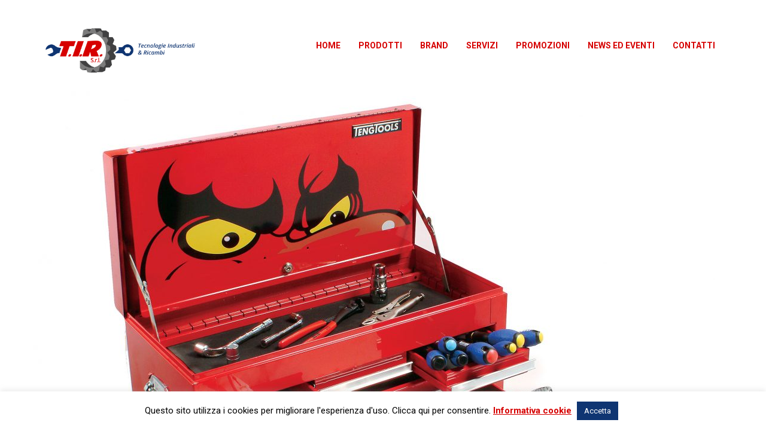

--- FILE ---
content_type: text/html; charset=UTF-8
request_url: http://tirfeletto.it/elettroutensili/
body_size: 15955
content:
<!DOCTYPE html>
<html dir="ltr" lang="it-IT" prefix="og: https://ogp.me/ns#">

    <head>
        <link rel="pingback" href="http://tirfeletto.it/xmlrpc.php">

        <meta charset="UTF-8">
        <meta name="viewport" content="width=device-width, initial-scale=1, maximum-scale=1, user-scalable=0"/> 

        <title>Elettroutensili | Tir S.r.l.</title>
	<style>img:is([sizes="auto" i], [sizes^="auto," i]) { contain-intrinsic-size: 3000px 1500px }</style>
	
		<!-- All in One SEO 4.8.4.1 - aioseo.com -->
	<meta name="robots" content="max-image-preview:large" />
	<meta name="author" content="admin"/>
	<link rel="canonical" href="http://tirfeletto.it/elettroutensili/" />
	<meta name="generator" content="All in One SEO (AIOSEO) 4.8.4.1" />
		<meta property="og:locale" content="it_IT" />
		<meta property="og:site_name" content="Tir S.r.l. | Utensileria Ricambi meccanici e Attrezzatura industriale" />
		<meta property="og:type" content="article" />
		<meta property="og:title" content="Elettroutensili | Tir S.r.l." />
		<meta property="og:url" content="http://tirfeletto.it/elettroutensili/" />
		<meta property="og:image" content="http://tirfeletto.it/wp-content/uploads/2019/11/cropped-LogoScritta.png" />
		<meta property="og:image:width" content="512" />
		<meta property="og:image:height" content="512" />
		<meta property="article:published_time" content="2019-12-04T08:32:55+00:00" />
		<meta property="article:modified_time" content="2019-12-05T14:25:15+00:00" />
		<meta property="article:publisher" content="https://www.facebook.com/TIR-srl-1086167158094991/" />
		<meta name="twitter:card" content="summary" />
		<meta name="twitter:title" content="Elettroutensili | Tir S.r.l." />
		<meta name="twitter:image" content="http://tirfeletto.it/wp-content/uploads/2019/11/cropped-LogoScritta.png" />
		<script type="application/ld+json" class="aioseo-schema">
			{"@context":"https:\/\/schema.org","@graph":[{"@type":"Article","@id":"http:\/\/tirfeletto.it\/elettroutensili\/#article","name":"Elettroutensili | Tir S.r.l.","headline":"Elettroutensili","author":{"@id":"http:\/\/tirfeletto.it\/author\/admin\/#author"},"publisher":{"@id":"http:\/\/tirfeletto.it\/#organization"},"image":{"@type":"ImageObject","url":"http:\/\/tirfeletto.it\/wp-content\/uploads\/2019\/12\/DSCF1406.jpg","width":2362,"height":1879,"caption":"DSCF1406"},"datePublished":"2019-12-04T09:32:55+01:00","dateModified":"2019-12-05T15:25:15+01:00","inLanguage":"it-IT","mainEntityOfPage":{"@id":"http:\/\/tirfeletto.it\/elettroutensili\/#webpage"},"isPartOf":{"@id":"http:\/\/tirfeletto.it\/elettroutensili\/#webpage"},"articleSection":"UTENSILERIA MANUALE"},{"@type":"BreadcrumbList","@id":"http:\/\/tirfeletto.it\/elettroutensili\/#breadcrumblist","itemListElement":[{"@type":"ListItem","@id":"http:\/\/tirfeletto.it#listItem","position":1,"name":"Home","item":"http:\/\/tirfeletto.it","nextItem":{"@type":"ListItem","@id":"http:\/\/tirfeletto.it\/category\/utensileria-manuale\/#listItem","name":"UTENSILERIA MANUALE"}},{"@type":"ListItem","@id":"http:\/\/tirfeletto.it\/category\/utensileria-manuale\/#listItem","position":2,"name":"UTENSILERIA MANUALE","item":"http:\/\/tirfeletto.it\/category\/utensileria-manuale\/","nextItem":{"@type":"ListItem","@id":"http:\/\/tirfeletto.it\/elettroutensili\/#listItem","name":"Elettroutensili"},"previousItem":{"@type":"ListItem","@id":"http:\/\/tirfeletto.it#listItem","name":"Home"}},{"@type":"ListItem","@id":"http:\/\/tirfeletto.it\/elettroutensili\/#listItem","position":3,"name":"Elettroutensili","previousItem":{"@type":"ListItem","@id":"http:\/\/tirfeletto.it\/category\/utensileria-manuale\/#listItem","name":"UTENSILERIA MANUALE"}}]},{"@type":"Organization","@id":"http:\/\/tirfeletto.it\/#organization","name":"TIR s.r.l.","description":"Utensileria Ricambi meccanici e Attrezzatura industriale","url":"http:\/\/tirfeletto.it\/","telephone":"+390124490141","logo":{"@type":"ImageObject","url":"http:\/\/tirfeletto.it\/wp-content\/uploads\/2019\/11\/LogoScritta.png","@id":"http:\/\/tirfeletto.it\/elettroutensili\/#organizationLogo","width":800,"height":300},"image":{"@id":"http:\/\/tirfeletto.it\/elettroutensili\/#organizationLogo"},"sameAs":["https:\/\/www.facebook.com\/TIR-srl-1086167158094991\/"]},{"@type":"Person","@id":"http:\/\/tirfeletto.it\/author\/admin\/#author","url":"http:\/\/tirfeletto.it\/author\/admin\/","name":"admin","image":{"@type":"ImageObject","@id":"http:\/\/tirfeletto.it\/elettroutensili\/#authorImage","url":"https:\/\/secure.gravatar.com\/avatar\/44421cd3d32d99f79daf837b757f0e27d05f5a682b72caf8cca65d008e9f2665?s=96&d=mm&r=g","width":96,"height":96,"caption":"admin"}},{"@type":"WebPage","@id":"http:\/\/tirfeletto.it\/elettroutensili\/#webpage","url":"http:\/\/tirfeletto.it\/elettroutensili\/","name":"Elettroutensili | Tir S.r.l.","inLanguage":"it-IT","isPartOf":{"@id":"http:\/\/tirfeletto.it\/#website"},"breadcrumb":{"@id":"http:\/\/tirfeletto.it\/elettroutensili\/#breadcrumblist"},"author":{"@id":"http:\/\/tirfeletto.it\/author\/admin\/#author"},"creator":{"@id":"http:\/\/tirfeletto.it\/author\/admin\/#author"},"image":{"@type":"ImageObject","url":"http:\/\/tirfeletto.it\/wp-content\/uploads\/2019\/12\/DSCF1406.jpg","@id":"http:\/\/tirfeletto.it\/elettroutensili\/#mainImage","width":2362,"height":1879,"caption":"DSCF1406"},"primaryImageOfPage":{"@id":"http:\/\/tirfeletto.it\/elettroutensili\/#mainImage"},"datePublished":"2019-12-04T09:32:55+01:00","dateModified":"2019-12-05T15:25:15+01:00"},{"@type":"WebSite","@id":"http:\/\/tirfeletto.it\/#website","url":"http:\/\/tirfeletto.it\/","name":"Tir S.r.l.","description":"Utensileria Ricambi meccanici e Attrezzatura industriale","inLanguage":"it-IT","publisher":{"@id":"http:\/\/tirfeletto.it\/#organization"}}]}
		</script>
		<!-- All in One SEO -->

<link rel='dns-prefetch' href='//maps.google.com' />
<link rel='dns-prefetch' href='//fonts.googleapis.com' />
<link rel="alternate" type="application/rss+xml" title="Tir S.r.l. &raquo; Feed" href="http://tirfeletto.it/feed/" />
<script type="text/javascript">
/* <![CDATA[ */
window._wpemojiSettings = {"baseUrl":"https:\/\/s.w.org\/images\/core\/emoji\/16.0.1\/72x72\/","ext":".png","svgUrl":"https:\/\/s.w.org\/images\/core\/emoji\/16.0.1\/svg\/","svgExt":".svg","source":{"concatemoji":"http:\/\/tirfeletto.it\/wp-includes\/js\/wp-emoji-release.min.js?ver=6.8.3"}};
/*! This file is auto-generated */
!function(s,n){var o,i,e;function c(e){try{var t={supportTests:e,timestamp:(new Date).valueOf()};sessionStorage.setItem(o,JSON.stringify(t))}catch(e){}}function p(e,t,n){e.clearRect(0,0,e.canvas.width,e.canvas.height),e.fillText(t,0,0);var t=new Uint32Array(e.getImageData(0,0,e.canvas.width,e.canvas.height).data),a=(e.clearRect(0,0,e.canvas.width,e.canvas.height),e.fillText(n,0,0),new Uint32Array(e.getImageData(0,0,e.canvas.width,e.canvas.height).data));return t.every(function(e,t){return e===a[t]})}function u(e,t){e.clearRect(0,0,e.canvas.width,e.canvas.height),e.fillText(t,0,0);for(var n=e.getImageData(16,16,1,1),a=0;a<n.data.length;a++)if(0!==n.data[a])return!1;return!0}function f(e,t,n,a){switch(t){case"flag":return n(e,"\ud83c\udff3\ufe0f\u200d\u26a7\ufe0f","\ud83c\udff3\ufe0f\u200b\u26a7\ufe0f")?!1:!n(e,"\ud83c\udde8\ud83c\uddf6","\ud83c\udde8\u200b\ud83c\uddf6")&&!n(e,"\ud83c\udff4\udb40\udc67\udb40\udc62\udb40\udc65\udb40\udc6e\udb40\udc67\udb40\udc7f","\ud83c\udff4\u200b\udb40\udc67\u200b\udb40\udc62\u200b\udb40\udc65\u200b\udb40\udc6e\u200b\udb40\udc67\u200b\udb40\udc7f");case"emoji":return!a(e,"\ud83e\udedf")}return!1}function g(e,t,n,a){var r="undefined"!=typeof WorkerGlobalScope&&self instanceof WorkerGlobalScope?new OffscreenCanvas(300,150):s.createElement("canvas"),o=r.getContext("2d",{willReadFrequently:!0}),i=(o.textBaseline="top",o.font="600 32px Arial",{});return e.forEach(function(e){i[e]=t(o,e,n,a)}),i}function t(e){var t=s.createElement("script");t.src=e,t.defer=!0,s.head.appendChild(t)}"undefined"!=typeof Promise&&(o="wpEmojiSettingsSupports",i=["flag","emoji"],n.supports={everything:!0,everythingExceptFlag:!0},e=new Promise(function(e){s.addEventListener("DOMContentLoaded",e,{once:!0})}),new Promise(function(t){var n=function(){try{var e=JSON.parse(sessionStorage.getItem(o));if("object"==typeof e&&"number"==typeof e.timestamp&&(new Date).valueOf()<e.timestamp+604800&&"object"==typeof e.supportTests)return e.supportTests}catch(e){}return null}();if(!n){if("undefined"!=typeof Worker&&"undefined"!=typeof OffscreenCanvas&&"undefined"!=typeof URL&&URL.createObjectURL&&"undefined"!=typeof Blob)try{var e="postMessage("+g.toString()+"("+[JSON.stringify(i),f.toString(),p.toString(),u.toString()].join(",")+"));",a=new Blob([e],{type:"text/javascript"}),r=new Worker(URL.createObjectURL(a),{name:"wpTestEmojiSupports"});return void(r.onmessage=function(e){c(n=e.data),r.terminate(),t(n)})}catch(e){}c(n=g(i,f,p,u))}t(n)}).then(function(e){for(var t in e)n.supports[t]=e[t],n.supports.everything=n.supports.everything&&n.supports[t],"flag"!==t&&(n.supports.everythingExceptFlag=n.supports.everythingExceptFlag&&n.supports[t]);n.supports.everythingExceptFlag=n.supports.everythingExceptFlag&&!n.supports.flag,n.DOMReady=!1,n.readyCallback=function(){n.DOMReady=!0}}).then(function(){return e}).then(function(){var e;n.supports.everything||(n.readyCallback(),(e=n.source||{}).concatemoji?t(e.concatemoji):e.wpemoji&&e.twemoji&&(t(e.twemoji),t(e.wpemoji)))}))}((window,document),window._wpemojiSettings);
/* ]]> */
</script>
<link rel='stylesheet' id='pt-cv-public-style-css' href='http://tirfeletto.it/wp-content/plugins/content-views-query-and-display-post-page/public/assets/css/cv.css?ver=4.1' type='text/css' media='all' />
<style id='wp-emoji-styles-inline-css' type='text/css'>

	img.wp-smiley, img.emoji {
		display: inline !important;
		border: none !important;
		box-shadow: none !important;
		height: 1em !important;
		width: 1em !important;
		margin: 0 0.07em !important;
		vertical-align: -0.1em !important;
		background: none !important;
		padding: 0 !important;
	}
</style>
<link rel='stylesheet' id='wp-block-library-css' href='http://tirfeletto.it/wp-includes/css/dist/block-library/style.min.css?ver=6.8.3' type='text/css' media='all' />
<style id='classic-theme-styles-inline-css' type='text/css'>
/*! This file is auto-generated */
.wp-block-button__link{color:#fff;background-color:#32373c;border-radius:9999px;box-shadow:none;text-decoration:none;padding:calc(.667em + 2px) calc(1.333em + 2px);font-size:1.125em}.wp-block-file__button{background:#32373c;color:#fff;text-decoration:none}
</style>
<style id='global-styles-inline-css' type='text/css'>
:root{--wp--preset--aspect-ratio--square: 1;--wp--preset--aspect-ratio--4-3: 4/3;--wp--preset--aspect-ratio--3-4: 3/4;--wp--preset--aspect-ratio--3-2: 3/2;--wp--preset--aspect-ratio--2-3: 2/3;--wp--preset--aspect-ratio--16-9: 16/9;--wp--preset--aspect-ratio--9-16: 9/16;--wp--preset--color--black: #000000;--wp--preset--color--cyan-bluish-gray: #abb8c3;--wp--preset--color--white: #ffffff;--wp--preset--color--pale-pink: #f78da7;--wp--preset--color--vivid-red: #cf2e2e;--wp--preset--color--luminous-vivid-orange: #ff6900;--wp--preset--color--luminous-vivid-amber: #fcb900;--wp--preset--color--light-green-cyan: #7bdcb5;--wp--preset--color--vivid-green-cyan: #00d084;--wp--preset--color--pale-cyan-blue: #8ed1fc;--wp--preset--color--vivid-cyan-blue: #0693e3;--wp--preset--color--vivid-purple: #9b51e0;--wp--preset--gradient--vivid-cyan-blue-to-vivid-purple: linear-gradient(135deg,rgba(6,147,227,1) 0%,rgb(155,81,224) 100%);--wp--preset--gradient--light-green-cyan-to-vivid-green-cyan: linear-gradient(135deg,rgb(122,220,180) 0%,rgb(0,208,130) 100%);--wp--preset--gradient--luminous-vivid-amber-to-luminous-vivid-orange: linear-gradient(135deg,rgba(252,185,0,1) 0%,rgba(255,105,0,1) 100%);--wp--preset--gradient--luminous-vivid-orange-to-vivid-red: linear-gradient(135deg,rgba(255,105,0,1) 0%,rgb(207,46,46) 100%);--wp--preset--gradient--very-light-gray-to-cyan-bluish-gray: linear-gradient(135deg,rgb(238,238,238) 0%,rgb(169,184,195) 100%);--wp--preset--gradient--cool-to-warm-spectrum: linear-gradient(135deg,rgb(74,234,220) 0%,rgb(151,120,209) 20%,rgb(207,42,186) 40%,rgb(238,44,130) 60%,rgb(251,105,98) 80%,rgb(254,248,76) 100%);--wp--preset--gradient--blush-light-purple: linear-gradient(135deg,rgb(255,206,236) 0%,rgb(152,150,240) 100%);--wp--preset--gradient--blush-bordeaux: linear-gradient(135deg,rgb(254,205,165) 0%,rgb(254,45,45) 50%,rgb(107,0,62) 100%);--wp--preset--gradient--luminous-dusk: linear-gradient(135deg,rgb(255,203,112) 0%,rgb(199,81,192) 50%,rgb(65,88,208) 100%);--wp--preset--gradient--pale-ocean: linear-gradient(135deg,rgb(255,245,203) 0%,rgb(182,227,212) 50%,rgb(51,167,181) 100%);--wp--preset--gradient--electric-grass: linear-gradient(135deg,rgb(202,248,128) 0%,rgb(113,206,126) 100%);--wp--preset--gradient--midnight: linear-gradient(135deg,rgb(2,3,129) 0%,rgb(40,116,252) 100%);--wp--preset--font-size--small: 13px;--wp--preset--font-size--medium: 20px;--wp--preset--font-size--large: 36px;--wp--preset--font-size--x-large: 42px;--wp--preset--spacing--20: 0.44rem;--wp--preset--spacing--30: 0.67rem;--wp--preset--spacing--40: 1rem;--wp--preset--spacing--50: 1.5rem;--wp--preset--spacing--60: 2.25rem;--wp--preset--spacing--70: 3.38rem;--wp--preset--spacing--80: 5.06rem;--wp--preset--shadow--natural: 6px 6px 9px rgba(0, 0, 0, 0.2);--wp--preset--shadow--deep: 12px 12px 50px rgba(0, 0, 0, 0.4);--wp--preset--shadow--sharp: 6px 6px 0px rgba(0, 0, 0, 0.2);--wp--preset--shadow--outlined: 6px 6px 0px -3px rgba(255, 255, 255, 1), 6px 6px rgba(0, 0, 0, 1);--wp--preset--shadow--crisp: 6px 6px 0px rgba(0, 0, 0, 1);}:where(.is-layout-flex){gap: 0.5em;}:where(.is-layout-grid){gap: 0.5em;}body .is-layout-flex{display: flex;}.is-layout-flex{flex-wrap: wrap;align-items: center;}.is-layout-flex > :is(*, div){margin: 0;}body .is-layout-grid{display: grid;}.is-layout-grid > :is(*, div){margin: 0;}:where(.wp-block-columns.is-layout-flex){gap: 2em;}:where(.wp-block-columns.is-layout-grid){gap: 2em;}:where(.wp-block-post-template.is-layout-flex){gap: 1.25em;}:where(.wp-block-post-template.is-layout-grid){gap: 1.25em;}.has-black-color{color: var(--wp--preset--color--black) !important;}.has-cyan-bluish-gray-color{color: var(--wp--preset--color--cyan-bluish-gray) !important;}.has-white-color{color: var(--wp--preset--color--white) !important;}.has-pale-pink-color{color: var(--wp--preset--color--pale-pink) !important;}.has-vivid-red-color{color: var(--wp--preset--color--vivid-red) !important;}.has-luminous-vivid-orange-color{color: var(--wp--preset--color--luminous-vivid-orange) !important;}.has-luminous-vivid-amber-color{color: var(--wp--preset--color--luminous-vivid-amber) !important;}.has-light-green-cyan-color{color: var(--wp--preset--color--light-green-cyan) !important;}.has-vivid-green-cyan-color{color: var(--wp--preset--color--vivid-green-cyan) !important;}.has-pale-cyan-blue-color{color: var(--wp--preset--color--pale-cyan-blue) !important;}.has-vivid-cyan-blue-color{color: var(--wp--preset--color--vivid-cyan-blue) !important;}.has-vivid-purple-color{color: var(--wp--preset--color--vivid-purple) !important;}.has-black-background-color{background-color: var(--wp--preset--color--black) !important;}.has-cyan-bluish-gray-background-color{background-color: var(--wp--preset--color--cyan-bluish-gray) !important;}.has-white-background-color{background-color: var(--wp--preset--color--white) !important;}.has-pale-pink-background-color{background-color: var(--wp--preset--color--pale-pink) !important;}.has-vivid-red-background-color{background-color: var(--wp--preset--color--vivid-red) !important;}.has-luminous-vivid-orange-background-color{background-color: var(--wp--preset--color--luminous-vivid-orange) !important;}.has-luminous-vivid-amber-background-color{background-color: var(--wp--preset--color--luminous-vivid-amber) !important;}.has-light-green-cyan-background-color{background-color: var(--wp--preset--color--light-green-cyan) !important;}.has-vivid-green-cyan-background-color{background-color: var(--wp--preset--color--vivid-green-cyan) !important;}.has-pale-cyan-blue-background-color{background-color: var(--wp--preset--color--pale-cyan-blue) !important;}.has-vivid-cyan-blue-background-color{background-color: var(--wp--preset--color--vivid-cyan-blue) !important;}.has-vivid-purple-background-color{background-color: var(--wp--preset--color--vivid-purple) !important;}.has-black-border-color{border-color: var(--wp--preset--color--black) !important;}.has-cyan-bluish-gray-border-color{border-color: var(--wp--preset--color--cyan-bluish-gray) !important;}.has-white-border-color{border-color: var(--wp--preset--color--white) !important;}.has-pale-pink-border-color{border-color: var(--wp--preset--color--pale-pink) !important;}.has-vivid-red-border-color{border-color: var(--wp--preset--color--vivid-red) !important;}.has-luminous-vivid-orange-border-color{border-color: var(--wp--preset--color--luminous-vivid-orange) !important;}.has-luminous-vivid-amber-border-color{border-color: var(--wp--preset--color--luminous-vivid-amber) !important;}.has-light-green-cyan-border-color{border-color: var(--wp--preset--color--light-green-cyan) !important;}.has-vivid-green-cyan-border-color{border-color: var(--wp--preset--color--vivid-green-cyan) !important;}.has-pale-cyan-blue-border-color{border-color: var(--wp--preset--color--pale-cyan-blue) !important;}.has-vivid-cyan-blue-border-color{border-color: var(--wp--preset--color--vivid-cyan-blue) !important;}.has-vivid-purple-border-color{border-color: var(--wp--preset--color--vivid-purple) !important;}.has-vivid-cyan-blue-to-vivid-purple-gradient-background{background: var(--wp--preset--gradient--vivid-cyan-blue-to-vivid-purple) !important;}.has-light-green-cyan-to-vivid-green-cyan-gradient-background{background: var(--wp--preset--gradient--light-green-cyan-to-vivid-green-cyan) !important;}.has-luminous-vivid-amber-to-luminous-vivid-orange-gradient-background{background: var(--wp--preset--gradient--luminous-vivid-amber-to-luminous-vivid-orange) !important;}.has-luminous-vivid-orange-to-vivid-red-gradient-background{background: var(--wp--preset--gradient--luminous-vivid-orange-to-vivid-red) !important;}.has-very-light-gray-to-cyan-bluish-gray-gradient-background{background: var(--wp--preset--gradient--very-light-gray-to-cyan-bluish-gray) !important;}.has-cool-to-warm-spectrum-gradient-background{background: var(--wp--preset--gradient--cool-to-warm-spectrum) !important;}.has-blush-light-purple-gradient-background{background: var(--wp--preset--gradient--blush-light-purple) !important;}.has-blush-bordeaux-gradient-background{background: var(--wp--preset--gradient--blush-bordeaux) !important;}.has-luminous-dusk-gradient-background{background: var(--wp--preset--gradient--luminous-dusk) !important;}.has-pale-ocean-gradient-background{background: var(--wp--preset--gradient--pale-ocean) !important;}.has-electric-grass-gradient-background{background: var(--wp--preset--gradient--electric-grass) !important;}.has-midnight-gradient-background{background: var(--wp--preset--gradient--midnight) !important;}.has-small-font-size{font-size: var(--wp--preset--font-size--small) !important;}.has-medium-font-size{font-size: var(--wp--preset--font-size--medium) !important;}.has-large-font-size{font-size: var(--wp--preset--font-size--large) !important;}.has-x-large-font-size{font-size: var(--wp--preset--font-size--x-large) !important;}
:where(.wp-block-post-template.is-layout-flex){gap: 1.25em;}:where(.wp-block-post-template.is-layout-grid){gap: 1.25em;}
:where(.wp-block-columns.is-layout-flex){gap: 2em;}:where(.wp-block-columns.is-layout-grid){gap: 2em;}
:root :where(.wp-block-pullquote){font-size: 1.5em;line-height: 1.6;}
</style>
<link rel='stylesheet' id='contact-form-7-css' href='http://tirfeletto.it/wp-content/plugins/contact-form-7/includes/css/styles.css?ver=6.1' type='text/css' media='all' />
<link rel='stylesheet' id='cookie-law-info-css' href='http://tirfeletto.it/wp-content/plugins/cookie-law-info/legacy/public/css/cookie-law-info-public.css?ver=3.3.1' type='text/css' media='all' />
<link rel='stylesheet' id='cookie-law-info-gdpr-css' href='http://tirfeletto.it/wp-content/plugins/cookie-law-info/legacy/public/css/cookie-law-info-gdpr.css?ver=3.3.1' type='text/css' media='all' />
<link rel='stylesheet' id='wpos-slick-style-css' href='http://tirfeletto.it/wp-content/plugins/post-category-image-with-grid-and-slider/assets/css/slick.css?ver=1.5.3' type='text/css' media='all' />
<link rel='stylesheet' id='pciwgas-publlic-style-css' href='http://tirfeletto.it/wp-content/plugins/post-category-image-with-grid-and-slider/assets/css/pciwgas-public.css?ver=1.5.3' type='text/css' media='all' />
<link rel='stylesheet' id='rs-plugin-settings-css' href='http://tirfeletto.it/wp-content/plugins/revslider/public/assets/css/settings.css?ver=5.4.8.1' type='text/css' media='all' />
<style id='rs-plugin-settings-inline-css' type='text/css'>
#rs-demo-id {}
</style>
<link rel='stylesheet' id='woocommerce-layout-css' href='http://tirfeletto.it/wp-content/plugins/woocommerce/assets/css/woocommerce-layout.css?ver=9.9.6' type='text/css' media='all' />
<link rel='stylesheet' id='woocommerce-smallscreen-css' href='http://tirfeletto.it/wp-content/plugins/woocommerce/assets/css/woocommerce-smallscreen.css?ver=9.9.6' type='text/css' media='only screen and (max-width: 768px)' />
<link rel='stylesheet' id='woocommerce-general-css' href='http://tirfeletto.it/wp-content/plugins/woocommerce/assets/css/woocommerce.css?ver=9.9.6' type='text/css' media='all' />
<style id='woocommerce-inline-inline-css' type='text/css'>
.woocommerce form .form-row .required { visibility: visible; }
</style>
<link rel='stylesheet' id='brands-styles-css' href='http://tirfeletto.it/wp-content/plugins/woocommerce/assets/css/brands.css?ver=9.9.6' type='text/css' media='all' />
<link rel='stylesheet' id='font-awesome-css' href='http://tirfeletto.it/wp-content/plugins/js_composer/assets/lib/bower/font-awesome/css/font-awesome.min.css?ver=5.6' type='text/css' media='all' />
<link rel='stylesheet' id='iconfontcustom-css' href='http://tirfeletto.it/wp-content/themes/quad-wp/assets/fonts/iconfontcustom/icon-font-custom.css?ver=6.8.3' type='text/css' media='all' />
<link rel='stylesheet' id='quad-style-css-css' href='http://tirfeletto.it/wp-content/themes/quad-wp/style.css?ver=6.8.3' type='text/css' media='all' />
<style id='quad-style-css-inline-css' type='text/css'>
@media (min-width: 1025px) { #header-wrap { padding-top: 35px; } }@media (min-width: 1025px) { #header .sf-menu, #header #custom-search-button, #header .site-header-cart.menu { margin-top: 20px; } }body,
                    .icon-box-2 .icon-box-content > a,
                    a.social-icon,
                    .vertical-tabs-container .tabs-menu li i,
                    .comment-meta a,
                    .widget_recent_entries ul li a,
                    .widget_pages ul li a,
                    .widget_archive ul li a,
                    .widget_categories a,
                    .widget_meta ul li a,
                    #recentcomments li a,
                    .widget_nav_menu a,
                    .quad_widget_contact_info ul li a,
                    .quad_widget_navigation li a,
                    .custom-color-selected .box.box-style-2,
                    .custom-color-selected a.social-icon
                    { color: #404041; }
                        .vertical-tabs-container .tabs-menu li i
                    { border-color: #404041; }h1 a:hover, 
	h2 a:hover, 
	h3 a:hover, 
	h4 a:hover, 
	h5 a:hover, 
	h6 a:hover,
        blockquote.alt:before,
        blockquote h2,
        .text-highlight,
        a, 
	a:visited,
        ul.check li:before,
	ul.plus li:before,
	ul.pin li:before,
	ul.arrow-right li:before,
        .sf-menu > li.current > a,
	.sf-menu li.sfHover > a,
	.sf-menu a:hover,
	.sf-menu li.sfHover a:hover,
        nav .sf-menu li.current-menu-item > a,
        nav .sf-menu li.current-menu-parent > a,
        .sf-mega-section .comments-link a,
        #footer  a:hover,
        #footer-bottom  a:hover,
        .breadcrumb,
        h1.error,
        .question-mark:after,
        .headline h5,
        .headline.headline-large h1,
        .icon-box-1 > i,
        .icon-box-2 .icon-box-content a:hover,
        .icon-box-2:hover i,
        .icon-box-3 > i,
        .icon-box-4 > i,
        .icon-box-5 .icon-box-content h4 a,
        .milestone .milestone-value,
        .horizontal-process-builder li i,
        .horizontal-process-builder .process-description .process-number,
        .horizontal-process-builder li:hover i,
        .horizontal-process-builder li:hover  h5,
        .vertical-process-builder li .process-number,
        #wrap .woocommerce table.shop_table td.product-name a:hover,
        #wrap .woocommerce-checkout-review-order-table td.product-total,
        #wrap .woocommerce-checkout-review-order-table td.product-total,
        #wrap .woocommerce-checkout-review-order-table td span.woocommerce-Price-amount,
        .woocommerce #wrap div.product p.price, 
        .woocommerce #wrap div.product span.price,
        .woocommerce #wrap .star-rating span,
        #wrap .woocommerce .star-rating span,
        .vertical-tabs-container .tabs-menu li.active a,
        .vertical-tabs-container .tabs-menu li.active i,
        .testimonial span,
        .team-member-details p,
        .comments-link a,
        .widget_recent_entries ul li a:hover,
        .widget_pages ul li a:hover,
        .widget_archive ul li a:hover,
        .widget_categories a:hover,
        .widget_meta ul li a:hover,
        #recentcomments li a:hover,
        .widget_nav_menu .menu a:hover,
        .quad_widget_contact_info ul li i,
        .quad_widget_latest_posts ul li .title:hover,
        .quad_widget_latest_posts a,
        #footer .quad_widget_latest_posts ul li .title,
        #footer-bottom .quad_widget_latest_posts ul li .title,
        .quad_widget_navigation li a:hover,
        .custom-color-selected .icon-box-2 i,
        .custom-color-selected .vertical-tabs-container .tabs-menu li.active a,
        .custom-color-selected .portfolio-item-preview + .portfolio-item-description p:first-of-type,
        .custom-color-selected .quad_widget_latest_posts ul li .title,
        .custom-color-selected .headline h5,
        .icon-box-2 .icon-box-content > a,
        #content .portfolio-filter ul li a:hover,
	#content .portfolio-filter ul li a.active
                    { color: #0f3572; }
                        button,
	input[type="reset"],
	input[type="submit"],
	input[type="button"],
        .search-overlay #custom-search-submit:hover,
        #content .theme-accordion.vc_tta-color-grey.vc_tta-style-flat .vc_tta-panel.vc_active .vc_tta-panel-title>a,
        #content .theme-accordion.vc_tta-color-grey.vc_tta-style-flat .vc_tta-panel .vc_tta-panel-title>a:hover,
        .alert.success,
        #content .btn,
        .dropcap.dropcap-square,
        .dropcap.dropcap-circle,
        .horizontal-process-builder li:hover i,
        .pricing-table-header p:before,
        .pricing-table-header p:after,
        .progress-bar .progress-bar-outer,
        .tp-bullets.custom .tp-bullet:hover,
	.tp-bullets.custom .tp-bullet.selected,
        .woocommerce #wrap ul.products li.product .button:hover,
        #wrap .woocommerce ul.products li.product .button:hover,
        .woocommerce #wrap #respond input#submit:hover, 
        .woocommerce #wrap button.button:hover, 
        .woocommerce #wrap input.button:hover,
        #wrap .woocommerce #respond input#submit:hover, 
        #wrap .woocommerce button.button:hover, 
        #wrap .woocommerce input.button:hover,
        .site-header-cart a.cart-contents .count,
        #wrap .woocommerce a.wc-backward,
        #wrap .woocommerce a.button.checkout-button,
        .woocommerce .page-numbers li .page-numbers:hover, 
	.woocommerce .page-numbers li .page-numbers.current,
        .woocommerce #wrap div.product form.cart .button,
        .woocommerce #wrap div.product .woocommerce-tabs ul.tabs li.active,
        a.social-icon.alt:after,
        a.social-icon.alt:hover,
        #content .theme-tabs.vc_tta-color-grey.vc_tta-tabs .vc_tta-tab.vc_active>a,
        #content .theme-tabs.vc_tta-color-grey.vc_tta-tabs .vc_tta-panel.vc_active .vc_tta-panel-title>a,
        .social-media a.social-icon,
        .team-member:hover .team-member-details,
        .thumbnails-slider .bx-prev,
        .thumbnails-slider .bx-next,
        .portfolio-slider:hover .bx-wrapper .bx-prev,
	.portfolio-slider:hover .bx-wrapper .bx-next,
        .sticky-post,
        .pagination .page-numbers:hover,
	.pagination .page-numbers.current,
        .widget_tag_cloud a,
        #wp-calendar tbody a,
        .custom-color-selected .icon-box-1 i,
        .custom-color-selected .team-member-details,
        #content .erp-pagination .page-numbers:hover,
	#content .erp-pagination .page-numbers.current
                    { background-color: #0f3572; }
                        .sf-menu > li.dropdown ul li a:hover:before,
                    .sf-mega-section ul li a:hover:before,
                    .search-overlay #s:focus,
                    .search-overlay #custom-search-submit,
                    #content .btn:before,
                    .tp-leftarrow.custom:hover,
	.tp-rightarrow.custom:hover,
        .rev_slider_wrapper.alt .tp-leftarrow.custom:hover,
	.rev_slider_wrapper.alt .tp-rightarrow.custom:hover,
        #wrap .woocommerce a.wc-backward:before,
        #wrap .woocommerce a.button.checkout-button:before,
        .woocommerce #wrap div.product form.cart .button:before,
        #content .vertical-tabs-container .tabs-menu li.active i
                    { border-color: #0f3572; }
                        .clients li:before,
                    .sf-arrows ul li:hover > .sf-with-ul:after 
                    { border-left-color: #0f3572; }
                        .clients li:after
                    { border-right-color: #0f3572; }
                        a.banner-image-container:before
                    { background-color: rgba(15,53,114,0.4); }
                        #content .portfolio-item-overlay
                    { background-color: rgba(15,53,114,0.7); }
                       #content a.btn{ color: #fff; }#content .portfolio-item-details li span,
                    #content .portfolio-item-details li strong,
                    label,
                    input[type="text"],
                    input[type="password"],
                    input[type="date"],
                    input[type="datetime"],
                    input[type="datetime-local"],
                    input[type="month"],
                    input[type="week"],
                    input[type="email"],
                    input[type="number"],
                    input[type="search"],
                    input[type="tel"],
                    input[type="time"],
                    input[type="url"],
                    input[type="color"],
                    textarea,
                    .icon-box-2 > i,
                    .milestone .milestone-description,
                    .pie-chart i, 
                    .pie-chart .pie-chart-custom-text, 
                    .pie-chart .pie-chart-percent,
                    .pie-chart-description,
                    .pricing-table-header,
                    #content .vertical-tabs-container.alt .tabs-menu li i,
                    .byline a,
                    .comments-title,
                    .comment-reply-title,
                    .comment-author a,
                    .comment-author a:after,
                    .comment-form label,
                    .comment-form input[type="text"],
                    .comment-form input[type="email"],
                    .comment-form input[type="url"],
                    .comment-form textarea,
                    .quad_widget_latest_posts ul li .title,
                    #content .portfolio-filter ul li a
                    { color: #d60000; }
                        #searchsubmit { background-color: #d60000; }.sf-menu a,
                    .sf-menu > li > a,
                    .sf-menu > li.dropdown > a,
                    .sf-mega-section .byline a
                    { color: #d60000; }#footer,
                    #footer .widget-title,
                    #footer h1, 
                    #footer a,
                        #footer h2, 
                        #footer h3, 
                        #footer h4, 
                        #footer h5, 
                        #footer h6,
                        #footer .widget_pages ul li:after,
                        #footer .widget_rss .rsswidget,
                        #footer .mc4wp-form input[type="email"],
                        #footer .quad_widget_latest_posts ul li .title
                        { color: #ffffff; }
                            #footer .quad_widget_latest_posts ul li
                        { border-bottom-color: #ffffff; }#footer-bottom,
                    #footer-bottom .widget-title,
                    #footer-bottom h1, 
                    #footer-bottom a,
                        #footer-bottom h2, 
                        #footer-bottom h3, 
                        #footer-bottom h4, 
                        #footer-bottom h5, 
                        #footer-bottom h6,
                        #footer-bottom .widget_pages ul li:after,
                        #footer-bottom .widget_rss .rsswidget,
                        #footer-bottom .mc4wp-form input[type="email"],
                        #footer-bottom .quad_widget_latest_posts ul li .title
                        { color: #ffffff; }
                            #footer-bottom .quad_widget_latest_posts ul li
                        { border-bottom-color: #ffffff; } body.boxed {background-image: url(http://tirfeletto.it/wp-content/themes/quad-wp/assets/images/boxed-bg.png);background-repeat: repeat;background-position: center center;}
</style>
<link rel='stylesheet' id='quad-fonts-css' href='//fonts.googleapis.com/css?family=Roboto%3A400%2C700%2C500%2C400italic%2C500italic' type='text/css' media='all' />
<link rel='stylesheet' id='magnificpopup-css' href='http://tirfeletto.it/wp-content/plugins/portfolio_builder/assets/3rd_party/magnificpopup/magnific-popup.css' type='text/css' media='all' />
<link rel='stylesheet' id='erp-portfolio-css' href='http://tirfeletto.it/wp-content/plugins/portfolio_builder/assets/css/portfolio.css' type='text/css' media='all' />
<link rel='stylesheet' id='quad-child-style-css' href='http://tirfeletto.it/wp-content/themes/quad-wp-child/style.css?ver=6.8.3' type='text/css' media='all' />
<script type="text/javascript" src="http://tirfeletto.it/wp-includes/js/jquery/jquery.min.js?ver=3.7.1" id="jquery-core-js"></script>
<script type="text/javascript" src="http://tirfeletto.it/wp-includes/js/jquery/jquery-migrate.min.js?ver=3.4.1" id="jquery-migrate-js"></script>
<script type="text/javascript" id="cookie-law-info-js-extra">
/* <![CDATA[ */
var Cli_Data = {"nn_cookie_ids":[],"cookielist":[],"non_necessary_cookies":[],"ccpaEnabled":"","ccpaRegionBased":"","ccpaBarEnabled":"","strictlyEnabled":["necessary","obligatoire"],"ccpaType":"gdpr","js_blocking":"","custom_integration":"","triggerDomRefresh":"","secure_cookies":""};
var cli_cookiebar_settings = {"animate_speed_hide":"500","animate_speed_show":"500","background":"#FFF","border":"#b1a6a6c2","border_on":"","button_1_button_colour":"#0f3572","button_1_button_hover":"#0c2a5b","button_1_link_colour":"#fff","button_1_as_button":"1","button_1_new_win":"","button_2_button_colour":"#333","button_2_button_hover":"#292929","button_2_link_colour":"#d60000","button_2_as_button":"","button_2_hidebar":"","button_3_button_colour":"#000","button_3_button_hover":"#000000","button_3_link_colour":"#fff","button_3_as_button":"1","button_3_new_win":"","button_4_button_colour":"#000","button_4_button_hover":"#000000","button_4_link_colour":"#0f3572","button_4_as_button":"","button_7_button_colour":"#61a229","button_7_button_hover":"#4e8221","button_7_link_colour":"#fff","button_7_as_button":"1","button_7_new_win":"","font_family":"inherit","header_fix":"","notify_animate_hide":"1","notify_animate_show":"","notify_div_id":"#cookie-law-info-bar","notify_position_horizontal":"right","notify_position_vertical":"bottom","scroll_close":"","scroll_close_reload":"","accept_close_reload":"","reject_close_reload":"","showagain_tab":"1","showagain_background":"#fff","showagain_border":"#000","showagain_div_id":"#cookie-law-info-again","showagain_x_position":"100px","text":"#000","show_once_yn":"","show_once":"10000","logging_on":"","as_popup":"","popup_overlay":"1","bar_heading_text":"","cookie_bar_as":"banner","popup_showagain_position":"bottom-right","widget_position":"left"};
var log_object = {"ajax_url":"http:\/\/tirfeletto.it\/wp-admin\/admin-ajax.php"};
/* ]]> */
</script>
<script type="text/javascript" src="http://tirfeletto.it/wp-content/plugins/cookie-law-info/legacy/public/js/cookie-law-info-public.js?ver=3.3.1" id="cookie-law-info-js"></script>
<script type="text/javascript" src="http://tirfeletto.it/wp-content/plugins/revslider/public/assets/js/jquery.themepunch.tools.min.js?ver=5.4.8.1" id="tp-tools-js"></script>
<script type="text/javascript" src="http://tirfeletto.it/wp-content/plugins/revslider/public/assets/js/jquery.themepunch.revolution.min.js?ver=5.4.8.1" id="revmin-js"></script>
<script type="text/javascript" src="http://tirfeletto.it/wp-content/plugins/woocommerce/assets/js/jquery-blockui/jquery.blockUI.min.js?ver=2.7.0-wc.9.9.6" id="jquery-blockui-js" data-wp-strategy="defer"></script>
<script type="text/javascript" id="wc-add-to-cart-js-extra">
/* <![CDATA[ */
var wc_add_to_cart_params = {"ajax_url":"\/wp-admin\/admin-ajax.php","wc_ajax_url":"\/?wc-ajax=%%endpoint%%","i18n_view_cart":"Visualizza carrello","cart_url":"http:\/\/tirfeletto.it","is_cart":"","cart_redirect_after_add":"no"};
/* ]]> */
</script>
<script type="text/javascript" src="http://tirfeletto.it/wp-content/plugins/woocommerce/assets/js/frontend/add-to-cart.min.js?ver=9.9.6" id="wc-add-to-cart-js" data-wp-strategy="defer"></script>
<script type="text/javascript" src="http://tirfeletto.it/wp-content/plugins/woocommerce/assets/js/js-cookie/js.cookie.min.js?ver=2.1.4-wc.9.9.6" id="js-cookie-js" defer="defer" data-wp-strategy="defer"></script>
<script type="text/javascript" id="woocommerce-js-extra">
/* <![CDATA[ */
var woocommerce_params = {"ajax_url":"\/wp-admin\/admin-ajax.php","wc_ajax_url":"\/?wc-ajax=%%endpoint%%","i18n_password_show":"Mostra password","i18n_password_hide":"Nascondi password"};
/* ]]> */
</script>
<script type="text/javascript" src="http://tirfeletto.it/wp-content/plugins/woocommerce/assets/js/frontend/woocommerce.min.js?ver=9.9.6" id="woocommerce-js" defer="defer" data-wp-strategy="defer"></script>
<script type="text/javascript" src="http://tirfeletto.it/wp-content/plugins/js_composer/assets/js/vendors/woocommerce-add-to-cart.js?ver=5.6" id="vc_woocommerce-add-to-cart-js-js"></script>
<link rel="https://api.w.org/" href="http://tirfeletto.it/wp-json/" /><link rel="alternate" title="JSON" type="application/json" href="http://tirfeletto.it/wp-json/wp/v2/posts/2295" /><link rel="EditURI" type="application/rsd+xml" title="RSD" href="http://tirfeletto.it/xmlrpc.php?rsd" />
<meta name="generator" content="WordPress 6.8.3" />
<meta name="generator" content="WooCommerce 9.9.6" />
<link rel='shortlink' href='http://tirfeletto.it/?p=2295' />
<link rel="alternate" title="oEmbed (JSON)" type="application/json+oembed" href="http://tirfeletto.it/wp-json/oembed/1.0/embed?url=http%3A%2F%2Ftirfeletto.it%2Felettroutensili%2F" />
<link rel="alternate" title="oEmbed (XML)" type="text/xml+oembed" href="http://tirfeletto.it/wp-json/oembed/1.0/embed?url=http%3A%2F%2Ftirfeletto.it%2Felettroutensili%2F&#038;format=xml" />
<meta name="generator" content="Redux 4.5.7" />	<noscript><style>.woocommerce-product-gallery{ opacity: 1 !important; }</style></noscript>
	<meta name="generator" content="Powered by WPBakery Page Builder - drag and drop page builder for WordPress."/>
<!--[if lte IE 9]><link rel="stylesheet" type="text/css" href="http://tirfeletto.it/wp-content/plugins/js_composer/assets/css/vc_lte_ie9.min.css" media="screen"><![endif]--><meta name="generator" content="Powered by Slider Revolution 5.4.8.1 - responsive, Mobile-Friendly Slider Plugin for WordPress with comfortable drag and drop interface." />
<link rel="icon" href="http://tirfeletto.it/wp-content/uploads/2019/11/cropped-LogoScritta-32x32.png" sizes="32x32" />
<link rel="icon" href="http://tirfeletto.it/wp-content/uploads/2019/11/cropped-LogoScritta-192x192.png" sizes="192x192" />
<link rel="apple-touch-icon" href="http://tirfeletto.it/wp-content/uploads/2019/11/cropped-LogoScritta-180x180.png" />
<meta name="msapplication-TileImage" content="http://tirfeletto.it/wp-content/uploads/2019/11/cropped-LogoScritta-270x270.png" />
<script type="text/javascript">function setREVStartSize(e){									
						try{ e.c=jQuery(e.c);var i=jQuery(window).width(),t=9999,r=0,n=0,l=0,f=0,s=0,h=0;
							if(e.responsiveLevels&&(jQuery.each(e.responsiveLevels,function(e,f){f>i&&(t=r=f,l=e),i>f&&f>r&&(r=f,n=e)}),t>r&&(l=n)),f=e.gridheight[l]||e.gridheight[0]||e.gridheight,s=e.gridwidth[l]||e.gridwidth[0]||e.gridwidth,h=i/s,h=h>1?1:h,f=Math.round(h*f),"fullscreen"==e.sliderLayout){var u=(e.c.width(),jQuery(window).height());if(void 0!=e.fullScreenOffsetContainer){var c=e.fullScreenOffsetContainer.split(",");if (c) jQuery.each(c,function(e,i){u=jQuery(i).length>0?u-jQuery(i).outerHeight(!0):u}),e.fullScreenOffset.split("%").length>1&&void 0!=e.fullScreenOffset&&e.fullScreenOffset.length>0?u-=jQuery(window).height()*parseInt(e.fullScreenOffset,0)/100:void 0!=e.fullScreenOffset&&e.fullScreenOffset.length>0&&(u-=parseInt(e.fullScreenOffset,0))}f=u}else void 0!=e.minHeight&&f<e.minHeight&&(f=e.minHeight);e.c.closest(".rev_slider_wrapper").css({height:f})					
						}catch(d){console.log("Failure at Presize of Slider:"+d)}						
					};</script>
		<style type="text/css" id="wp-custom-css">
			#storia{
	font-size:15px;
	box-shadow: 0 14px 28px rgba(0,0,0,0.25), 0 10px 10px rgba(0,0,0,0.22);
}

.blured-bg{
	background:#000;
}
.blured-bg .vc_parallax-inner{
	filter: opacity(30%);
}
.shady{
	box-shadow: 0 1px 3px rgba(0,0,0,0.12), 0 1px 2px rgba(0,0,0,0.24);
  transition: all 0.3s cubic-bezier(.25,.8,.25,1);
}
.shady:hover{
	box-shadow: 0 14px 28px rgba(0,0,0,0.25), 0 10px 10px rgba(0,0,0,0.22);
}
.vc_btn3.vc_btn3-color-juicy-pink, .vc_btn3.vc_btn3-color-juicy-pink.vc_btn3-style-flat {
	background:#0f3572;
}
.vc_btn3.vc_btn3-color-juicy-pink, .vc_btn3.vc_btn3-color-juicy-pink.vc_btn3-style-flat:hover {background:#d60000}

.vc_grid-item-mini:hover{
	box-shadow: 0 14px 28px rgba(0,0,0,0.25), 0 10px 10px rgba(0,0,0,0.22);
}

.vc_grid-item-mini{
	transition: all 0.3s cubic-bezier(.25,.8,.25,1);
}
#page-header{
background-attachment: fixed;
background-position: bottom;
background-repeat: no-repeat;
background-size: cover;
}
.pciwgas-pdt-cat-grid{
	transition: all 0.3s cubic-bezier(.25,.8,.25,1);
	margin-bottom: 30px
}
.pciwgas-pdt-cat-grid:hover{
	box-shadow: 0 14px 28px rgba(0,0,0,0.25), 0 10px 10px rgba(0,0,0,0.22);
}

		</style>
		<noscript><style type="text/css"> .wpb_animate_when_almost_visible { opacity: 1; }</style></noscript>    </head>

    <body class="wp-singular post-template-default single single-post postid-2295 single-format-standard wp-theme-quad-wp wp-child-theme-quad-wp-child theme-quad-wp woocommerce-no-js wpb-js-composer js-comp-ver-5.6 vc_responsive">

          

        <div id="wrap">

            <div id="header-wrap">

                <div id="header">                        

                    <!-- /// HEADER  //////////////////////////////////////////////////////////////////////////////////////////////////////////// -->

                    <div class="container">
                        <div class="row">
                            <div class="span3">

                                <!-- // Logo // -->
                                <div id="logo">
                                    <a href="http://tirfeletto.it/">
                                        <img src="http://tirfeletto.it/wp-content/uploads/2019/11/LogoScritta.png" alt="Home">
                                    </a>
                                </div>

                            </div><!-- end .span3 -->
                            <div class="span9">

                                
                                <nav>
                                    <ul id="menu" class="sf-menu fixed"><li id="menu-item-2147" class="menu-item menu-item-type-post_type menu-item-object-page menu-item-home mega-section-count-0 menu-item-2147"><a href="http://tirfeletto.it/"><span>Home</span></a></li>
<li id="menu-item-6998" class="menu-item menu-item-type-post_type menu-item-object-page mega-section-count-0 menu-item-6998"><a href="http://tirfeletto.it/prodotti/"><span>Prodotti</span></a></li>
<li id="menu-item-2584" class="menu-item menu-item-type-post_type menu-item-object-page mega-section-count-0 menu-item-2584"><a href="http://tirfeletto.it/brand/"><span>Brand</span></a></li>
<li id="menu-item-6972" class="menu-item menu-item-type-post_type menu-item-object-page mega-section-count-0 menu-item-6972"><a href="http://tirfeletto.it/servizi/"><span>Servizi</span></a></li>
<li id="menu-item-6258" class="menu-item menu-item-type-post_type menu-item-object-page mega-section-count-0 menu-item-6258"><a href="http://tirfeletto.it/promozioni/"><span>Promozioni</span></a></li>
<li id="menu-item-6259" class="menu-item menu-item-type-post_type menu-item-object-page mega-section-count-0 menu-item-6259"><a href="http://tirfeletto.it/news-ed-eventi/"><span>News ed eventi</span></a></li>
<li id="menu-item-2653" class="menu-item menu-item-type-post_type menu-item-object-page mega-section-count-0 menu-item-2653"><a href="http://tirfeletto.it/contatti/"><span>Contatti</span></a></li>
</ul>                                </nav>

                                
                                <!-- // Mobile menu trigger // -->
                                <a href="#" id="mobile-menu-trigger">
                                    <i class="fa fa-bars"></i>
                                </a>

                            </div><!-- end .span9 -->
                        </div><!-- end .row -->		
                    </div><!-- end .container -->

                    <!-- //////////////////////////////////////////////////////////////////////////////////////////////////////////////////////// -->

                </div><!-- end #header -->
            </div><!-- end #header-wrap -->	
            <div id="content">
                <div class="post-2295 post type-post status-publish format-standard has-post-thumbnail hentry category-utensileria-manuale">
    <div class="container clear-padding">
        <div class="row">
            <div class="span12">
                	
                    <a href="http://tirfeletto.it/elettroutensili/" class="post-thumbnail">
                        <img width="1140" height="907" src="http://tirfeletto.it/wp-content/uploads/2019/12/DSCF1406-1140x907.jpg" class="attachment-post-thumbnail size-post-thumbnail wp-post-image" alt="DSCF1406" decoding="async" fetchpriority="high" srcset="http://tirfeletto.it/wp-content/uploads/2019/12/DSCF1406-1140x907.jpg 1140w, http://tirfeletto.it/wp-content/uploads/2019/12/DSCF1406-300x239.jpg 300w, http://tirfeletto.it/wp-content/uploads/2019/12/DSCF1406-768x611.jpg 768w, http://tirfeletto.it/wp-content/uploads/2019/12/DSCF1406-1024x815.jpg 1024w, http://tirfeletto.it/wp-content/uploads/2019/12/DSCF1406-480x382.jpg 480w, http://tirfeletto.it/wp-content/uploads/2019/12/DSCF1406-960x764.jpg 960w, http://tirfeletto.it/wp-content/uploads/2019/12/DSCF1406-600x477.jpg 600w" sizes="(max-width: 1140px) 100vw, 1140px" />                    </a>
                
                <div class="post-header">

                    <!--<span class="posted-on">4 Dicembre 2019</span>-->

                    <h4 class="post-title">
                        <a rel="bookmark" href="http://tirfeletto.it/elettroutensili/">Elettroutensili</a>
                    </h4>

                    <!--<span class="byline"></span>

                    <span class="comments-link"><a title="Comment on Post " href="http://tirfeletto.it/elettroutensili/#respond">
                        </a></span>-->
                    

                </div><!-- .post-header -->

            </div> 
        </div> 
    </div> 
    <div class="post-content">

        <p>Elettroutensili</p>

        <div class="container clear-padding">
            <div class="row">
                <div class="span12">
                                    </div>
            </div>
        </div>
    </div><!-- .post-content -->

</div><!-- end .post -->

<div class="container clear-padding">
    <div class="row">
        <div class="span12">
                    </div>
    </div>
</div></div><!-- content / End -->
    <div id="footer">
        <div class="container">
            <div class="row">

                                    <div class="span4">
                             <div id="custom_html-2" class="widget_text widget widget_custom_html"><div class="textwidget custom-html-widget"><h4>Mappa sito</h4>
<a href='home'>Home</a><br>
<a href='prodotti'>Prodotti</a><br>
<a href='brand'>Brand</a><br>
<a href='news'>News & Eventi</a><br>
<a href='contatti'>Contatti</a><br></div></div>
                    </div>
                                    <div class="span4">
                             <div id="custom_html-3" class="widget_text widget widget_custom_html"><div class="textwidget custom-html-widget"><h4><i class='fa fa-map-marker'></i> Indirizzo:</h4>
Via Micheletto 74/76 (ex s.s. 460)<br> Feletto (To) - 10080<br><br>
<h4><i class='fa fa-envelope-o'></i> E-mail</h4>
<a href='mailto:vendite@tirfeletto.it'>vendite@tirfeletto.it</a><br><br>
<h4><i class='fa fa-phone'></i> Telefono</h4>
0124 490141</div></div>
                    </div>
                                    <div class="span4">
                             <div id="custom_html-4" class="widget_text widget widget_custom_html"><div class="textwidget custom-html-widget"><iframe src="https://www.google.com/maps/embed?pb=!1m18!1m12!1m3!1d2806.620453040436!2d7.744059115551839!3d45.29589087909933!2m3!1f0!2f0!3f0!3m2!1i1024!2i768!4f13.1!3m3!1m2!1s0x478862d958c61177%3A0x93b794338c0cb544!2sT.I.R.%20-%20Articoli%20Tecnici!5e0!3m2!1sit!2sit!4v1575389516518!5m2!1sit!2sit" width="300" height="300" frameborder="0" style="border:0;" allowfullscreen=""></iframe></div></div>
                    </div>
                            </div>
        </div>
    </div>
        <div id="footer-bottom">
        <div class="container">
            <div class="row">

                                    <div class="span12 text-center">
                             <div id="text-2" class="widget widget_text">			<div class="textwidget"><p>Copyright © tirfeletto.it tutti i diritti riservati. P. IVA 08800210018</p>
</div>
		</div>
                    </div>
                            </div>
        </div>
    </div>
<!-- //////////////////////////////////////////////////////////////////////////////////////////////////////////////////////// -->

</div><!-- wrapper / End -->

<a id="back-to-top" href="#">
    <i class="ifc-up4"></i>
</a>

<script type="speculationrules">
{"prefetch":[{"source":"document","where":{"and":[{"href_matches":"\/*"},{"not":{"href_matches":["\/wp-*.php","\/wp-admin\/*","\/wp-content\/uploads\/*","\/wp-content\/*","\/wp-content\/plugins\/*","\/wp-content\/themes\/quad-wp-child\/*","\/wp-content\/themes\/quad-wp\/*","\/*\\?(.+)"]}},{"not":{"selector_matches":"a[rel~=\"nofollow\"]"}},{"not":{"selector_matches":".no-prefetch, .no-prefetch a"}}]},"eagerness":"conservative"}]}
</script>
<!--googleoff: all--><div id="cookie-law-info-bar" data-nosnippet="true"><span>Questo sito utilizza i cookies per migliorare l'esperienza d'uso. Clicca qui per consentire. <a href="http://tirfeletto.it/privacy-policy/" id="CONSTANT_OPEN_URL" target="_blank" class="cli-plugin-main-link">Informativa cookie</a> <a role='button' data-cli_action="accept" id="cookie_action_close_header" class="medium cli-plugin-button cli-plugin-main-button cookie_action_close_header cli_action_button wt-cli-accept-btn" style="margin:5px">Accetta</a></span></div><div id="cookie-law-info-again" data-nosnippet="true"><span id="cookie_hdr_showagain">Privacy &amp; Cookies Policy</span></div><div class="cli-modal" data-nosnippet="true" id="cliSettingsPopup" tabindex="-1" role="dialog" aria-labelledby="cliSettingsPopup" aria-hidden="true">
  <div class="cli-modal-dialog" role="document">
	<div class="cli-modal-content cli-bar-popup">
		  <button type="button" class="cli-modal-close" id="cliModalClose">
			<svg class="" viewBox="0 0 24 24"><path d="M19 6.41l-1.41-1.41-5.59 5.59-5.59-5.59-1.41 1.41 5.59 5.59-5.59 5.59 1.41 1.41 5.59-5.59 5.59 5.59 1.41-1.41-5.59-5.59z"></path><path d="M0 0h24v24h-24z" fill="none"></path></svg>
			<span class="wt-cli-sr-only">Chiudi</span>
		  </button>
		  <div class="cli-modal-body">
			<div class="cli-container-fluid cli-tab-container">
	<div class="cli-row">
		<div class="cli-col-12 cli-align-items-stretch cli-px-0">
			<div class="cli-privacy-overview">
				<h4>Privacy Overview</h4>				<div class="cli-privacy-content">
					<div class="cli-privacy-content-text">This website uses cookies to improve your experience while you navigate through the website. Out of these cookies, the cookies that are categorized as necessary are stored on your browser as they are essential for the working of basic functionalities of the website. We also use third-party cookies that help us analyze and understand how you use this website. These cookies will be stored in your browser only with your consent. You also have the option to opt-out of these cookies. But opting out of some of these cookies may have an effect on your browsing experience.</div>
				</div>
				<a class="cli-privacy-readmore" aria-label="Mostra altro" role="button" data-readmore-text="Mostra altro" data-readless-text="Mostra meno"></a>			</div>
		</div>
		<div class="cli-col-12 cli-align-items-stretch cli-px-0 cli-tab-section-container">
												<div class="cli-tab-section">
						<div class="cli-tab-header">
							<a role="button" tabindex="0" class="cli-nav-link cli-settings-mobile" data-target="necessary" data-toggle="cli-toggle-tab">
								Necessary							</a>
															<div class="wt-cli-necessary-checkbox">
									<input type="checkbox" class="cli-user-preference-checkbox"  id="wt-cli-checkbox-necessary" data-id="checkbox-necessary" checked="checked"  />
									<label class="form-check-label" for="wt-cli-checkbox-necessary">Necessary</label>
								</div>
								<span class="cli-necessary-caption">Sempre abilitato</span>
													</div>
						<div class="cli-tab-content">
							<div class="cli-tab-pane cli-fade" data-id="necessary">
								<div class="wt-cli-cookie-description">
									Necessary cookies are absolutely essential for the website to function properly. This category only includes cookies that ensures basic functionalities and security features of the website. These cookies do not store any personal information.								</div>
							</div>
						</div>
					</div>
																	<div class="cli-tab-section">
						<div class="cli-tab-header">
							<a role="button" tabindex="0" class="cli-nav-link cli-settings-mobile" data-target="non-necessary" data-toggle="cli-toggle-tab">
								Non-necessary							</a>
															<div class="cli-switch">
									<input type="checkbox" id="wt-cli-checkbox-non-necessary" class="cli-user-preference-checkbox"  data-id="checkbox-non-necessary" checked='checked' />
									<label for="wt-cli-checkbox-non-necessary" class="cli-slider" data-cli-enable="Abilitato" data-cli-disable="Disabilitato"><span class="wt-cli-sr-only">Non-necessary</span></label>
								</div>
													</div>
						<div class="cli-tab-content">
							<div class="cli-tab-pane cli-fade" data-id="non-necessary">
								<div class="wt-cli-cookie-description">
									Any cookies that may not be particularly necessary for the website to function and is used specifically to collect user personal data via analytics, ads, other embedded contents are termed as non-necessary cookies. It is mandatory to procure user consent prior to running these cookies on your website.								</div>
							</div>
						</div>
					</div>
										</div>
	</div>
</div>
		  </div>
		  <div class="cli-modal-footer">
			<div class="wt-cli-element cli-container-fluid cli-tab-container">
				<div class="cli-row">
					<div class="cli-col-12 cli-align-items-stretch cli-px-0">
						<div class="cli-tab-footer wt-cli-privacy-overview-actions">
						
															<a id="wt-cli-privacy-save-btn" role="button" tabindex="0" data-cli-action="accept" class="wt-cli-privacy-btn cli_setting_save_button wt-cli-privacy-accept-btn cli-btn">ACCETTA E SALVA</a>
													</div>
						
					</div>
				</div>
			</div>
		</div>
	</div>
  </div>
</div>
<div class="cli-modal-backdrop cli-fade cli-settings-overlay"></div>
<div class="cli-modal-backdrop cli-fade cli-popupbar-overlay"></div>
<!--googleon: all-->	<script type='text/javascript'>
		(function () {
			var c = document.body.className;
			c = c.replace(/woocommerce-no-js/, 'woocommerce-js');
			document.body.className = c;
		})();
	</script>
	<link rel='stylesheet' id='wc-blocks-style-css' href='http://tirfeletto.it/wp-content/plugins/woocommerce/assets/client/blocks/wc-blocks.css?ver=wc-9.9.6' type='text/css' media='all' />
<script type="text/javascript" src="http://tirfeletto.it/wp-includes/js/dist/hooks.min.js?ver=4d63a3d491d11ffd8ac6" id="wp-hooks-js"></script>
<script type="text/javascript" src="http://tirfeletto.it/wp-includes/js/dist/i18n.min.js?ver=5e580eb46a90c2b997e6" id="wp-i18n-js"></script>
<script type="text/javascript" id="wp-i18n-js-after">
/* <![CDATA[ */
wp.i18n.setLocaleData( { 'text direction\u0004ltr': [ 'ltr' ] } );
/* ]]> */
</script>
<script type="text/javascript" src="http://tirfeletto.it/wp-content/plugins/contact-form-7/includes/swv/js/index.js?ver=6.1" id="swv-js"></script>
<script type="text/javascript" id="contact-form-7-js-translations">
/* <![CDATA[ */
( function( domain, translations ) {
	var localeData = translations.locale_data[ domain ] || translations.locale_data.messages;
	localeData[""].domain = domain;
	wp.i18n.setLocaleData( localeData, domain );
} )( "contact-form-7", {"translation-revision-date":"2025-04-27 13:59:08+0000","generator":"GlotPress\/4.0.1","domain":"messages","locale_data":{"messages":{"":{"domain":"messages","plural-forms":"nplurals=2; plural=n != 1;","lang":"it"},"This contact form is placed in the wrong place.":["Questo modulo di contatto \u00e8 posizionato nel posto sbagliato."],"Error:":["Errore:"]}},"comment":{"reference":"includes\/js\/index.js"}} );
/* ]]> */
</script>
<script type="text/javascript" id="contact-form-7-js-before">
/* <![CDATA[ */
var wpcf7 = {
    "api": {
        "root": "http:\/\/tirfeletto.it\/wp-json\/",
        "namespace": "contact-form-7\/v1"
    },
    "cached": 1
};
/* ]]> */
</script>
<script type="text/javascript" src="http://tirfeletto.it/wp-content/plugins/contact-form-7/includes/js/index.js?ver=6.1" id="contact-form-7-js"></script>
<script type="text/javascript" id="pt-cv-content-views-script-js-extra">
/* <![CDATA[ */
var PT_CV_PUBLIC = {"_prefix":"pt-cv-","page_to_show":"5","_nonce":"e02f0577e2","is_admin":"","is_mobile":"","ajaxurl":"http:\/\/tirfeletto.it\/wp-admin\/admin-ajax.php","lang":"","loading_image_src":"data:image\/gif;base64,R0lGODlhDwAPALMPAMrKygwMDJOTkz09PZWVla+vr3p6euTk5M7OzuXl5TMzMwAAAJmZmWZmZszMzP\/\/\/yH\/[base64]\/wyVlamTi3nSdgwFNdhEJgTJoNyoB9ISYoQmdjiZPcj7EYCAeCF1gEDo4Dz2eIAAAh+QQFCgAPACwCAAAADQANAAAEM\/DJBxiYeLKdX3IJZT1FU0iIg2RNKx3OkZVnZ98ToRD4MyiDnkAh6BkNC0MvsAj0kMpHBAAh+QQFCgAPACwGAAAACQAPAAAEMDC59KpFDll73HkAA2wVY5KgiK5b0RRoI6MuzG6EQqCDMlSGheEhUAgqgUUAFRySIgAh+QQFCgAPACwCAAIADQANAAAEM\/DJKZNLND\/[base64]"};
var PT_CV_PAGINATION = {"first":"\u00ab","prev":"\u2039","next":"\u203a","last":"\u00bb","goto_first":"Go to first page","goto_prev":"Go to previous page","goto_next":"Go to next page","goto_last":"Go to last page","current_page":"Current page is","goto_page":"Go to page"};
/* ]]> */
</script>
<script type="text/javascript" src="http://tirfeletto.it/wp-content/plugins/content-views-query-and-display-post-page/public/assets/js/cv.js?ver=4.1" id="pt-cv-content-views-script-js"></script>
<script type="text/javascript" src="//maps.google.com/maps/api/js?sensor=false&amp;ver=6.8.3" id="quad-gmap-sensor-js"></script>
<script type="text/javascript" src="http://tirfeletto.it/wp-content/themes/quad-wp/assets/js/scripts.js?ver=6.8.3" id="quad-scripts-js-js"></script>
<script type="text/javascript" id="quad-main-js-js-extra">
/* <![CDATA[ */
var quad_sticky = {"quad_sticky":"1"};
/* ]]> */
</script>
<script type="text/javascript" src="http://tirfeletto.it/wp-content/themes/quad-wp/assets/js/main.js?ver=6.8.3" id="quad-main-js-js"></script>
<script type="text/javascript" src="http://tirfeletto.it/wp-includes/js/imagesloaded.min.js?ver=5.0.0" id="imagesloaded-js"></script>
<script type="text/javascript" src="http://tirfeletto.it/wp-content/plugins/js_composer/assets/lib/bower/isotope/dist/isotope.pkgd.min.js?ver=5.6" id="isotope-js"></script>
<script type="text/javascript" src="http://tirfeletto.it/wp-content/plugins/portfolio_builder/assets/3rd_party/magnificpopup/magnific-popup.min.js" id="magnificpopup-js"></script>
<script type="text/javascript" id="erp-shortcode-js-extra">
/* <![CDATA[ */
var Shortcode_ERP_Extension = {"AJAX_URL":"http:\/\/tirfeletto.it\/wp-admin\/admin-ajax.php","NONCE":"bd2c711d8d","INSTANCE":[],"LANG":{"ALL":"All"}};
/* ]]> */
</script>
<script type="text/javascript" src="http://tirfeletto.it/wp-content/plugins/portfolio_builder/assets/js/ajax.js" id="erp-shortcode-js"></script>
<script type="text/javascript" src="http://tirfeletto.it/wp-content/plugins/woocommerce/assets/js/sourcebuster/sourcebuster.min.js?ver=9.9.6" id="sourcebuster-js-js"></script>
<script type="text/javascript" id="wc-order-attribution-js-extra">
/* <![CDATA[ */
var wc_order_attribution = {"params":{"lifetime":1.0000000000000000818030539140313095458623138256371021270751953125e-5,"session":30,"base64":false,"ajaxurl":"http:\/\/tirfeletto.it\/wp-admin\/admin-ajax.php","prefix":"wc_order_attribution_","allowTracking":true},"fields":{"source_type":"current.typ","referrer":"current_add.rf","utm_campaign":"current.cmp","utm_source":"current.src","utm_medium":"current.mdm","utm_content":"current.cnt","utm_id":"current.id","utm_term":"current.trm","utm_source_platform":"current.plt","utm_creative_format":"current.fmt","utm_marketing_tactic":"current.tct","session_entry":"current_add.ep","session_start_time":"current_add.fd","session_pages":"session.pgs","session_count":"udata.vst","user_agent":"udata.uag"}};
/* ]]> */
</script>
<script type="text/javascript" src="http://tirfeletto.it/wp-content/plugins/woocommerce/assets/js/frontend/order-attribution.min.js?ver=9.9.6" id="wc-order-attribution-js"></script>

</body>
</html>